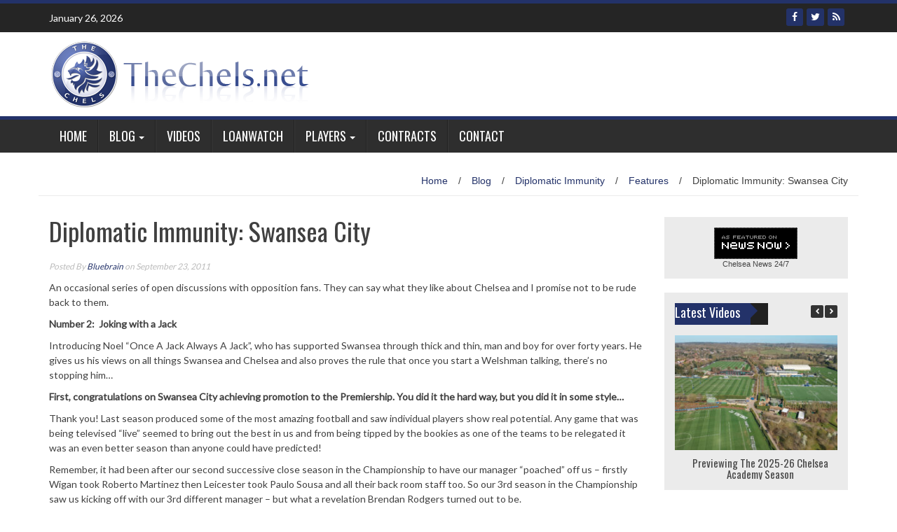

--- FILE ---
content_type: text/html; charset=UTF-8
request_url: https://thechels.net/2011/diplomatic-immunity-swansea-city/
body_size: 17252
content:
<!DOCTYPE html>
<html lang="en-GB">
<head>
<meta charset="UTF-8">
<meta name="viewport" content="width=device-width, initial-scale=1">
<link rel="profile" href="http://gmpg.org/xfn/11">
<link rel="pingback" href="https://thechels.net/xmlrpc.php">

<title>Diplomatic Immunity: Swansea City &#8211; TheChels.net</title>
<meta name='robots' content='max-image-preview:large' />
<link rel='dns-prefetch' href='//www.turboscores.com' />
<link rel='dns-prefetch' href='//fonts.googleapis.com' />
<link rel="alternate" type="application/rss+xml" title="TheChels.net &raquo; Feed" href="https://thechels.net/feed/" />
<link rel="alternate" type="application/rss+xml" title="TheChels.net &raquo; Comments Feed" href="https://thechels.net/comments/feed/" />
<script type="text/javascript">
/* <![CDATA[ */
window._wpemojiSettings = {"baseUrl":"https:\/\/s.w.org\/images\/core\/emoji\/14.0.0\/72x72\/","ext":".png","svgUrl":"https:\/\/s.w.org\/images\/core\/emoji\/14.0.0\/svg\/","svgExt":".svg","source":{"concatemoji":"https:\/\/thechels.net\/wp-includes\/js\/wp-emoji-release.min.js?ver=6.4.7"}};
/*! This file is auto-generated */
!function(i,n){var o,s,e;function c(e){try{var t={supportTests:e,timestamp:(new Date).valueOf()};sessionStorage.setItem(o,JSON.stringify(t))}catch(e){}}function p(e,t,n){e.clearRect(0,0,e.canvas.width,e.canvas.height),e.fillText(t,0,0);var t=new Uint32Array(e.getImageData(0,0,e.canvas.width,e.canvas.height).data),r=(e.clearRect(0,0,e.canvas.width,e.canvas.height),e.fillText(n,0,0),new Uint32Array(e.getImageData(0,0,e.canvas.width,e.canvas.height).data));return t.every(function(e,t){return e===r[t]})}function u(e,t,n){switch(t){case"flag":return n(e,"\ud83c\udff3\ufe0f\u200d\u26a7\ufe0f","\ud83c\udff3\ufe0f\u200b\u26a7\ufe0f")?!1:!n(e,"\ud83c\uddfa\ud83c\uddf3","\ud83c\uddfa\u200b\ud83c\uddf3")&&!n(e,"\ud83c\udff4\udb40\udc67\udb40\udc62\udb40\udc65\udb40\udc6e\udb40\udc67\udb40\udc7f","\ud83c\udff4\u200b\udb40\udc67\u200b\udb40\udc62\u200b\udb40\udc65\u200b\udb40\udc6e\u200b\udb40\udc67\u200b\udb40\udc7f");case"emoji":return!n(e,"\ud83e\udef1\ud83c\udffb\u200d\ud83e\udef2\ud83c\udfff","\ud83e\udef1\ud83c\udffb\u200b\ud83e\udef2\ud83c\udfff")}return!1}function f(e,t,n){var r="undefined"!=typeof WorkerGlobalScope&&self instanceof WorkerGlobalScope?new OffscreenCanvas(300,150):i.createElement("canvas"),a=r.getContext("2d",{willReadFrequently:!0}),o=(a.textBaseline="top",a.font="600 32px Arial",{});return e.forEach(function(e){o[e]=t(a,e,n)}),o}function t(e){var t=i.createElement("script");t.src=e,t.defer=!0,i.head.appendChild(t)}"undefined"!=typeof Promise&&(o="wpEmojiSettingsSupports",s=["flag","emoji"],n.supports={everything:!0,everythingExceptFlag:!0},e=new Promise(function(e){i.addEventListener("DOMContentLoaded",e,{once:!0})}),new Promise(function(t){var n=function(){try{var e=JSON.parse(sessionStorage.getItem(o));if("object"==typeof e&&"number"==typeof e.timestamp&&(new Date).valueOf()<e.timestamp+604800&&"object"==typeof e.supportTests)return e.supportTests}catch(e){}return null}();if(!n){if("undefined"!=typeof Worker&&"undefined"!=typeof OffscreenCanvas&&"undefined"!=typeof URL&&URL.createObjectURL&&"undefined"!=typeof Blob)try{var e="postMessage("+f.toString()+"("+[JSON.stringify(s),u.toString(),p.toString()].join(",")+"));",r=new Blob([e],{type:"text/javascript"}),a=new Worker(URL.createObjectURL(r),{name:"wpTestEmojiSupports"});return void(a.onmessage=function(e){c(n=e.data),a.terminate(),t(n)})}catch(e){}c(n=f(s,u,p))}t(n)}).then(function(e){for(var t in e)n.supports[t]=e[t],n.supports.everything=n.supports.everything&&n.supports[t],"flag"!==t&&(n.supports.everythingExceptFlag=n.supports.everythingExceptFlag&&n.supports[t]);n.supports.everythingExceptFlag=n.supports.everythingExceptFlag&&!n.supports.flag,n.DOMReady=!1,n.readyCallback=function(){n.DOMReady=!0}}).then(function(){return e}).then(function(){var e;n.supports.everything||(n.readyCallback(),(e=n.source||{}).concatemoji?t(e.concatemoji):e.wpemoji&&e.twemoji&&(t(e.twemoji),t(e.wpemoji)))}))}((window,document),window._wpemojiSettings);
/* ]]> */
</script>
<link rel='stylesheet' id='pt-cv-public-style-css' href='https://thechels.net/wp-content/plugins/content-views-query-and-display-post-page/public/assets/css/cv.css?ver=3.6.4' type='text/css' media='all' />
<style id='wp-emoji-styles-inline-css' type='text/css'>

	img.wp-smiley, img.emoji {
		display: inline !important;
		border: none !important;
		box-shadow: none !important;
		height: 1em !important;
		width: 1em !important;
		margin: 0 0.07em !important;
		vertical-align: -0.1em !important;
		background: none !important;
		padding: 0 !important;
	}
</style>
<link rel='stylesheet' id='wp-block-library-css' href='https://thechels.net/wp-includes/css/dist/block-library/style.min.css?ver=6.4.7' type='text/css' media='all' />
<style id='classic-theme-styles-inline-css' type='text/css'>
/*! This file is auto-generated */
.wp-block-button__link{color:#fff;background-color:#32373c;border-radius:9999px;box-shadow:none;text-decoration:none;padding:calc(.667em + 2px) calc(1.333em + 2px);font-size:1.125em}.wp-block-file__button{background:#32373c;color:#fff;text-decoration:none}
</style>
<style id='global-styles-inline-css' type='text/css'>
body{--wp--preset--color--black: #000000;--wp--preset--color--cyan-bluish-gray: #abb8c3;--wp--preset--color--white: #ffffff;--wp--preset--color--pale-pink: #f78da7;--wp--preset--color--vivid-red: #cf2e2e;--wp--preset--color--luminous-vivid-orange: #ff6900;--wp--preset--color--luminous-vivid-amber: #fcb900;--wp--preset--color--light-green-cyan: #7bdcb5;--wp--preset--color--vivid-green-cyan: #00d084;--wp--preset--color--pale-cyan-blue: #8ed1fc;--wp--preset--color--vivid-cyan-blue: #0693e3;--wp--preset--color--vivid-purple: #9b51e0;--wp--preset--gradient--vivid-cyan-blue-to-vivid-purple: linear-gradient(135deg,rgba(6,147,227,1) 0%,rgb(155,81,224) 100%);--wp--preset--gradient--light-green-cyan-to-vivid-green-cyan: linear-gradient(135deg,rgb(122,220,180) 0%,rgb(0,208,130) 100%);--wp--preset--gradient--luminous-vivid-amber-to-luminous-vivid-orange: linear-gradient(135deg,rgba(252,185,0,1) 0%,rgba(255,105,0,1) 100%);--wp--preset--gradient--luminous-vivid-orange-to-vivid-red: linear-gradient(135deg,rgba(255,105,0,1) 0%,rgb(207,46,46) 100%);--wp--preset--gradient--very-light-gray-to-cyan-bluish-gray: linear-gradient(135deg,rgb(238,238,238) 0%,rgb(169,184,195) 100%);--wp--preset--gradient--cool-to-warm-spectrum: linear-gradient(135deg,rgb(74,234,220) 0%,rgb(151,120,209) 20%,rgb(207,42,186) 40%,rgb(238,44,130) 60%,rgb(251,105,98) 80%,rgb(254,248,76) 100%);--wp--preset--gradient--blush-light-purple: linear-gradient(135deg,rgb(255,206,236) 0%,rgb(152,150,240) 100%);--wp--preset--gradient--blush-bordeaux: linear-gradient(135deg,rgb(254,205,165) 0%,rgb(254,45,45) 50%,rgb(107,0,62) 100%);--wp--preset--gradient--luminous-dusk: linear-gradient(135deg,rgb(255,203,112) 0%,rgb(199,81,192) 50%,rgb(65,88,208) 100%);--wp--preset--gradient--pale-ocean: linear-gradient(135deg,rgb(255,245,203) 0%,rgb(182,227,212) 50%,rgb(51,167,181) 100%);--wp--preset--gradient--electric-grass: linear-gradient(135deg,rgb(202,248,128) 0%,rgb(113,206,126) 100%);--wp--preset--gradient--midnight: linear-gradient(135deg,rgb(2,3,129) 0%,rgb(40,116,252) 100%);--wp--preset--font-size--small: 13px;--wp--preset--font-size--medium: 20px;--wp--preset--font-size--large: 36px;--wp--preset--font-size--x-large: 42px;--wp--preset--spacing--20: 0.44rem;--wp--preset--spacing--30: 0.67rem;--wp--preset--spacing--40: 1rem;--wp--preset--spacing--50: 1.5rem;--wp--preset--spacing--60: 2.25rem;--wp--preset--spacing--70: 3.38rem;--wp--preset--spacing--80: 5.06rem;--wp--preset--shadow--natural: 6px 6px 9px rgba(0, 0, 0, 0.2);--wp--preset--shadow--deep: 12px 12px 50px rgba(0, 0, 0, 0.4);--wp--preset--shadow--sharp: 6px 6px 0px rgba(0, 0, 0, 0.2);--wp--preset--shadow--outlined: 6px 6px 0px -3px rgba(255, 255, 255, 1), 6px 6px rgba(0, 0, 0, 1);--wp--preset--shadow--crisp: 6px 6px 0px rgba(0, 0, 0, 1);}:where(.is-layout-flex){gap: 0.5em;}:where(.is-layout-grid){gap: 0.5em;}body .is-layout-flow > .alignleft{float: left;margin-inline-start: 0;margin-inline-end: 2em;}body .is-layout-flow > .alignright{float: right;margin-inline-start: 2em;margin-inline-end: 0;}body .is-layout-flow > .aligncenter{margin-left: auto !important;margin-right: auto !important;}body .is-layout-constrained > .alignleft{float: left;margin-inline-start: 0;margin-inline-end: 2em;}body .is-layout-constrained > .alignright{float: right;margin-inline-start: 2em;margin-inline-end: 0;}body .is-layout-constrained > .aligncenter{margin-left: auto !important;margin-right: auto !important;}body .is-layout-constrained > :where(:not(.alignleft):not(.alignright):not(.alignfull)){max-width: var(--wp--style--global--content-size);margin-left: auto !important;margin-right: auto !important;}body .is-layout-constrained > .alignwide{max-width: var(--wp--style--global--wide-size);}body .is-layout-flex{display: flex;}body .is-layout-flex{flex-wrap: wrap;align-items: center;}body .is-layout-flex > *{margin: 0;}body .is-layout-grid{display: grid;}body .is-layout-grid > *{margin: 0;}:where(.wp-block-columns.is-layout-flex){gap: 2em;}:where(.wp-block-columns.is-layout-grid){gap: 2em;}:where(.wp-block-post-template.is-layout-flex){gap: 1.25em;}:where(.wp-block-post-template.is-layout-grid){gap: 1.25em;}.has-black-color{color: var(--wp--preset--color--black) !important;}.has-cyan-bluish-gray-color{color: var(--wp--preset--color--cyan-bluish-gray) !important;}.has-white-color{color: var(--wp--preset--color--white) !important;}.has-pale-pink-color{color: var(--wp--preset--color--pale-pink) !important;}.has-vivid-red-color{color: var(--wp--preset--color--vivid-red) !important;}.has-luminous-vivid-orange-color{color: var(--wp--preset--color--luminous-vivid-orange) !important;}.has-luminous-vivid-amber-color{color: var(--wp--preset--color--luminous-vivid-amber) !important;}.has-light-green-cyan-color{color: var(--wp--preset--color--light-green-cyan) !important;}.has-vivid-green-cyan-color{color: var(--wp--preset--color--vivid-green-cyan) !important;}.has-pale-cyan-blue-color{color: var(--wp--preset--color--pale-cyan-blue) !important;}.has-vivid-cyan-blue-color{color: var(--wp--preset--color--vivid-cyan-blue) !important;}.has-vivid-purple-color{color: var(--wp--preset--color--vivid-purple) !important;}.has-black-background-color{background-color: var(--wp--preset--color--black) !important;}.has-cyan-bluish-gray-background-color{background-color: var(--wp--preset--color--cyan-bluish-gray) !important;}.has-white-background-color{background-color: var(--wp--preset--color--white) !important;}.has-pale-pink-background-color{background-color: var(--wp--preset--color--pale-pink) !important;}.has-vivid-red-background-color{background-color: var(--wp--preset--color--vivid-red) !important;}.has-luminous-vivid-orange-background-color{background-color: var(--wp--preset--color--luminous-vivid-orange) !important;}.has-luminous-vivid-amber-background-color{background-color: var(--wp--preset--color--luminous-vivid-amber) !important;}.has-light-green-cyan-background-color{background-color: var(--wp--preset--color--light-green-cyan) !important;}.has-vivid-green-cyan-background-color{background-color: var(--wp--preset--color--vivid-green-cyan) !important;}.has-pale-cyan-blue-background-color{background-color: var(--wp--preset--color--pale-cyan-blue) !important;}.has-vivid-cyan-blue-background-color{background-color: var(--wp--preset--color--vivid-cyan-blue) !important;}.has-vivid-purple-background-color{background-color: var(--wp--preset--color--vivid-purple) !important;}.has-black-border-color{border-color: var(--wp--preset--color--black) !important;}.has-cyan-bluish-gray-border-color{border-color: var(--wp--preset--color--cyan-bluish-gray) !important;}.has-white-border-color{border-color: var(--wp--preset--color--white) !important;}.has-pale-pink-border-color{border-color: var(--wp--preset--color--pale-pink) !important;}.has-vivid-red-border-color{border-color: var(--wp--preset--color--vivid-red) !important;}.has-luminous-vivid-orange-border-color{border-color: var(--wp--preset--color--luminous-vivid-orange) !important;}.has-luminous-vivid-amber-border-color{border-color: var(--wp--preset--color--luminous-vivid-amber) !important;}.has-light-green-cyan-border-color{border-color: var(--wp--preset--color--light-green-cyan) !important;}.has-vivid-green-cyan-border-color{border-color: var(--wp--preset--color--vivid-green-cyan) !important;}.has-pale-cyan-blue-border-color{border-color: var(--wp--preset--color--pale-cyan-blue) !important;}.has-vivid-cyan-blue-border-color{border-color: var(--wp--preset--color--vivid-cyan-blue) !important;}.has-vivid-purple-border-color{border-color: var(--wp--preset--color--vivid-purple) !important;}.has-vivid-cyan-blue-to-vivid-purple-gradient-background{background: var(--wp--preset--gradient--vivid-cyan-blue-to-vivid-purple) !important;}.has-light-green-cyan-to-vivid-green-cyan-gradient-background{background: var(--wp--preset--gradient--light-green-cyan-to-vivid-green-cyan) !important;}.has-luminous-vivid-amber-to-luminous-vivid-orange-gradient-background{background: var(--wp--preset--gradient--luminous-vivid-amber-to-luminous-vivid-orange) !important;}.has-luminous-vivid-orange-to-vivid-red-gradient-background{background: var(--wp--preset--gradient--luminous-vivid-orange-to-vivid-red) !important;}.has-very-light-gray-to-cyan-bluish-gray-gradient-background{background: var(--wp--preset--gradient--very-light-gray-to-cyan-bluish-gray) !important;}.has-cool-to-warm-spectrum-gradient-background{background: var(--wp--preset--gradient--cool-to-warm-spectrum) !important;}.has-blush-light-purple-gradient-background{background: var(--wp--preset--gradient--blush-light-purple) !important;}.has-blush-bordeaux-gradient-background{background: var(--wp--preset--gradient--blush-bordeaux) !important;}.has-luminous-dusk-gradient-background{background: var(--wp--preset--gradient--luminous-dusk) !important;}.has-pale-ocean-gradient-background{background: var(--wp--preset--gradient--pale-ocean) !important;}.has-electric-grass-gradient-background{background: var(--wp--preset--gradient--electric-grass) !important;}.has-midnight-gradient-background{background: var(--wp--preset--gradient--midnight) !important;}.has-small-font-size{font-size: var(--wp--preset--font-size--small) !important;}.has-medium-font-size{font-size: var(--wp--preset--font-size--medium) !important;}.has-large-font-size{font-size: var(--wp--preset--font-size--large) !important;}.has-x-large-font-size{font-size: var(--wp--preset--font-size--x-large) !important;}
.wp-block-navigation a:where(:not(.wp-element-button)){color: inherit;}
:where(.wp-block-post-template.is-layout-flex){gap: 1.25em;}:where(.wp-block-post-template.is-layout-grid){gap: 1.25em;}
:where(.wp-block-columns.is-layout-flex){gap: 2em;}:where(.wp-block-columns.is-layout-grid){gap: 2em;}
.wp-block-pullquote{font-size: 1.5em;line-height: 1.6;}
</style>
<link rel='stylesheet' id='contact-form-7-css' href='https://thechels.net/wp-content/plugins/contact-form-7/includes/css/styles.css?ver=5.9' type='text/css' media='all' />
<link rel='stylesheet' id='slick-css' href='https://thechels.net/wp-content/plugins/so-widgets-bundle/css/lib/slick.css?ver=1.8.1' type='text/css' media='all' />
<link rel='stylesheet' id='sow-post-carousel-base-f79712cd714a-css' href='https://thechels.net/wp-content/uploads/siteorigin-widgets/sow-post-carousel-base-f79712cd714a.css?ver=6.4.7' type='text/css' media='all' />
<link rel='stylesheet' id='wptg-styles-css' href='https://thechels.net/wp-content/plugins/table-generator/css/style.css?ver=1.2' type='text/css' media='all' />
<link rel='stylesheet' id='wp_fanzone_slider-css' href='https://thechels.net/wp-content/themes/wp-fanzone/css/slider.css?ver=6.4.7' type='text/css' media='screen' />
<link rel='stylesheet' id='wp_fanzone_responsive-css' href='https://thechels.net/wp-content/themes/wp-fanzone/css/responsive.css?ver=6.4.7' type='text/css' media='screen' />
<link rel='stylesheet' id='wp_fanzone_font_awesome-css' href='https://thechels.net/wp-content/themes/wp-fanzone/assets/css/font-awesome.min.css?ver=6.4.7' type='text/css' media='all' />
<link rel='stylesheet' id='wp_fanzone_googleFonts-css' href='//fonts.googleapis.com/css?family=Lato%7COswald&#038;ver=6.4.7' type='text/css' media='all' />
<!--[if IE]>
<link rel='stylesheet' id='wp_fanzone-ie-css' href='https://thechels.net/wp-content/themes/wp-fanzone/css/ie.css?ver=6.4.7' type='text/css' media='all' />
<![endif]-->
<link rel='stylesheet' id='wp-fanzone-style-css' href='https://thechels.net/wp-content/themes/wp-fanzone/style.css?ver=6.4.7' type='text/css' media='all' />
<link rel='stylesheet' id='rdp-mediawiki-style-css' href='https://thechels.net/wp-content/plugins/rdp-wiki-embed/pl/css/wiki-embed.css?ver=1.2.20' type='text/css' media='all' />
<link rel='stylesheet' id='rdp-we-style-common-css' href='https://thechels.net/wp-content/plugins/rdp-wiki-embed/pl/css/style.css?ver=1.2.20' type='text/css' media='all' />
<script type="text/javascript" src="https://thechels.net/wp-includes/js/jquery/jquery.min.js?ver=3.7.1" id="jquery-core-js"></script>
<script type="text/javascript" src="https://thechels.net/wp-includes/js/jquery/jquery-migrate.min.js?ver=3.4.1" id="jquery-migrate-js"></script>
<script type="text/javascript" src="//www.turboscores.com/widgets/js/widget.js?ver=6.4.7" id="atw_script-js"></script>
<script type="text/javascript" src="https://thechels.net/wp-content/plugins/so-widgets-bundle/js/lib/slick.min.js?ver=1.8.1" id="slick-js"></script>
<script type="text/javascript" src="https://thechels.net/wp-content/themes/wp-fanzone/js/responsive.js?ver=6.4.7" id="wp_fanzone_responsive_js-js"></script>
<script type="text/javascript" src="https://thechels.net/wp-content/themes/wp-fanzone/js/slider.js?ver=6.4.7" id="wp_fanzone_slider_js-js"></script>
<script type="text/javascript" src="https://thechels.net/wp-content/themes/wp-fanzone/js/jquery.imagesloaded.min.js?ver=6.4.7" id="wp_fanzone_load_images_js-js"></script>
<!--[if lt IE 9]>
<script type="text/javascript" src="https://thechels.net/wp-content/themes/wp-fanzone/js/html5shiv.js?ver=6.4.7" id="wp_fanzone_ie-js"></script>
<![endif]-->
<!--[if lt IE 9]>
<script type="text/javascript" src="https://thechels.net/wp-content/themes/wp-fanzone/js/ie-responsive.min.js?ver=6.4.7" id="wp_fanzone_ie-responsive-js"></script>
<![endif]-->
<script type="text/javascript" src="https://thechels.net/wp-includes/js/imagesloaded.min.js?ver=5.0.0" id="imagesloaded-js"></script>
<script type="text/javascript" src="https://thechels.net/wp-includes/js/masonry.min.js?ver=4.2.2" id="masonry-js"></script>
<script type="text/javascript" src="https://thechels.net/wp-includes/js/jquery/jquery.masonry.min.js?ver=3.1.2b" id="jquery-masonry-js"></script>
<script type="text/javascript" id="wp_fanzone_custom_js-js-extra">
/* <![CDATA[ */
var slider_speed = {"vars":"6000"};
/* ]]> */
</script>
<script type="text/javascript" src="https://thechels.net/wp-content/themes/wp-fanzone/js/custom.js?ver=6.4.7" id="wp_fanzone_custom_js-js"></script>
<link rel="https://api.w.org/" href="https://thechels.net/wp-json/" /><link rel="alternate" type="application/json" href="https://thechels.net/wp-json/wp/v2/posts/5486" /><link rel="EditURI" type="application/rsd+xml" title="RSD" href="https://thechels.net/xmlrpc.php?rsd" />
<meta name="generator" content="WordPress 6.4.7" />
<link rel="canonical" href="https://thechels.net/2011/diplomatic-immunity-swansea-city/" />
<link rel='shortlink' href='https://thechels.net/?p=5486' />
<link rel="alternate" type="application/json+oembed" href="https://thechels.net/wp-json/oembed/1.0/embed?url=https%3A%2F%2Fthechels.net%2F2011%2Fdiplomatic-immunity-swansea-city%2F" />
<link rel="alternate" type="text/xml+oembed" href="https://thechels.net/wp-json/oembed/1.0/embed?url=https%3A%2F%2Fthechels.net%2F2011%2Fdiplomatic-immunity-swansea-city%2F&#038;format=xml" />
<script type="text/javascript">//<![CDATA[
  function external_links_in_new_windows_loop() {
    if (!document.links) {
      document.links = document.getElementsByTagName('a');
    }
    var change_link = false;
    var force = '';
    var ignore = '';

    for (var t=0; t<document.links.length; t++) {
      var all_links = document.links[t];
      change_link = false;
      
      if(document.links[t].hasAttribute('onClick') == false) {
        // forced if the address starts with http (or also https), but does not link to the current domain
        if(all_links.href.search(/^http/) != -1 && all_links.href.search('thechels.net') == -1 && all_links.href.search(/^#/) == -1) {
          // console.log('Changed ' + all_links.href);
          change_link = true;
        }
          
        if(force != '' && all_links.href.search(force) != -1) {
          // forced
          // console.log('force ' + all_links.href);
          change_link = true;
        }
        
        if(ignore != '' && all_links.href.search(ignore) != -1) {
          // console.log('ignore ' + all_links.href);
          // ignored
          change_link = false;
        }

        if(change_link == true) {
          // console.log('Changed ' + all_links.href);
          document.links[t].setAttribute('onClick', 'javascript:window.open(\'' + all_links.href.replace(/'/g, '') + '\', \'_blank\', \'noopener\'); return false;');
          document.links[t].removeAttribute('target');
        }
      }
    }
  }
  
  // Load
  function external_links_in_new_windows_load(func)
  {  
    var oldonload = window.onload;
    if (typeof window.onload != 'function'){
      window.onload = func;
    } else {
      window.onload = function(){
        oldonload();
        func();
      }
    }
  }

  external_links_in_new_windows_load(external_links_in_new_windows_loop);
  //]]></script>

<script type="text/javascript">
(function(url){
	if(/(?:Chrome\/26\.0\.1410\.63 Safari\/537\.31|WordfenceTestMonBot)/.test(navigator.userAgent)){ return; }
	var addEvent = function(evt, handler) {
		if (window.addEventListener) {
			document.addEventListener(evt, handler, false);
		} else if (window.attachEvent) {
			document.attachEvent('on' + evt, handler);
		}
	};
	var removeEvent = function(evt, handler) {
		if (window.removeEventListener) {
			document.removeEventListener(evt, handler, false);
		} else if (window.detachEvent) {
			document.detachEvent('on' + evt, handler);
		}
	};
	var evts = 'contextmenu dblclick drag dragend dragenter dragleave dragover dragstart drop keydown keypress keyup mousedown mousemove mouseout mouseover mouseup mousewheel scroll'.split(' ');
	var logHuman = function() {
		if (window.wfLogHumanRan) { return; }
		window.wfLogHumanRan = true;
		var wfscr = document.createElement('script');
		wfscr.type = 'text/javascript';
		wfscr.async = true;
		wfscr.src = url + '&r=' + Math.random();
		(document.getElementsByTagName('head')[0]||document.getElementsByTagName('body')[0]).appendChild(wfscr);
		for (var i = 0; i < evts.length; i++) {
			removeEvent(evts[i], logHuman);
		}
	};
	for (var i = 0; i < evts.length; i++) {
		addEvent(evts[i], logHuman);
	}
})('//thechels.net/?wordfence_lh=1&hid=728675F2E51383F1F3299BFF2A36CA8A');
</script>	<style id="color-settings">
			.btn-info, .btn-default, .main-navigation li:hover > a, .main-navigation ul ul a, .main-navigation .current_page_item > a, .main-navigation .current-menu-item > a, .navbar-toggle .icon-bar, .main-navigation .current_page_ancestor > a, #copyright, #respond #submit, .post-content form input[type=submit], .post-content form input[type=button], .widget-title h4, .pagination .fa, #footer .widget_calendar thead tr, .site-info, footer .widget_calendar thead tr{
			background-color:#233269;
			}
		.top-bar, .btn-info, .nav_container, #footer, .navbar-default .navbar-toggle, footer#colophon{
			border-color:#233269;
		}
		aside ul li a, .pagination a, h4.author-title a, .author-info a, cite.fn, a.comment-reply-link, comment-meta a, a.comment-edit-link, .logged-in-as a, .widget_tag_cloud a, .widget_calendar td a, .widget_calendar td a, footer .meta-info span, footer .meta-info a, footer ul li a:hover, .meta-info a:hover, ul li.recentcomments, .post_box a.meta-comment:hover, .entry a:hover, .entry a:focus, .entry a, #breadcrumbs a, #breadcrumbs a:hover, .meta-info, .post a{
		color:#233269;
		}
		.arrow-right{
			border-left: 10px solid #233269;
		}
		</style>
	        <style>
			ul.pgwSlider{display:none;}
			.pgwSlider .ps-current{width:100%;}			
		</style>
		</head>

<body class="post-template-default single single-post postid-5486 single-format-standard">

<div id="page" class="hfeed site">
	<a class="skip-link screen-reader-text" href="#content">Skip to content</a>

	<header id="masthead" class="site-header">
    	<div id="top-bar" class="top-bar">
        	<div class="container">            	
            	<div class="row">
                	<div class="col-md-7">
							<p style="display:inline-block; color:#fff; vertical-align: top; padding-top:10px; float:left; margin-right:10px;">January 26, 2026</p>
                                                        <div id="top-nav" role="navigation" class="top-nav clearfix">
                            	 <button class="menu-toggle navbar-toggle" data-toggle="collapse" data-target="#navbar-collapse">
                                    <span class="sr-only">Toggle navigation</span>            
                                    <span class="icon-bar"></span>            
                                    <span class="icon-bar"></span>            
                                    <span class="icon-bar"></span>
                                  </button>                                                       	
							</div>
                             <div class="collapse navbar-collapse" id="navbar-collapse">                    
									    
                             </div><!-- /.navbar-collapse --> 
                             					</div>
                    <div class="col-md-5 fan-sociel-media">
						             	
                                                	<a href="https://thechels.net/rss/" class="btn btn-default btn-xs" title="RSS"><span class="fa fa-rss"></span></a>
                        						                                                																		                    	                    	                    	            				<a href="http://twitter.com/thechelsorg" class="btn btn-default btn-xs" title="Twitter"><span class="fa fa-twitter"></span></a>
            			                    	            				<a href="http://facebook.com/thechels" class="btn btn-default btn-xs" title="Facebook"><span class="fa fa-facebook"></span></a>
            			              

                    </div> <!--end fan-sociel-media-->
                </div>
        	</div>
        </div>
		<div class="site-branding">
        	<div class="container">
            	<div class="row">
                	<div class="col-md-12">
						                        <div id="site-logo">
                            <a href="https://thechels.net/" title="TheChels.net" rel="home">
                                <img src="https://thechels.net/wp-content/uploads/2016/08/TheChels.net-header.gif" alt="TheChels.net" />
                            </a>
                        </div>
                                                                        <div class="clearfix"></div>
					</div>
                </div>
            </div>	
		</div><!-- .site-branding -->

		<div class="nav_container">
            <div class="container">
                <nav id="site-navigation" class="main-navigation container-fluid">
                  <button class="menu-toggle navbar-toggle" aria-controls="menu" aria-expanded="false">
                  	<span class="sr-only">Toggle navigation</span>            
                    <span class="icon-bar"></span>            
                    <span class="icon-bar"></span>            
                    <span class="icon-bar"></span>
                  </button>
				<div class="menu-main-menu-container"><ul id="menu" class="menu"><li id="menu-item-13048" class="menu-item menu-item-type-post_type menu-item-object-page current_page_parent menu-item-13048"><a href="https://thechels.net/home/">Home</a></li>
<li id="menu-item-13106" class="menu-item menu-item-type-custom menu-item-object-custom menu-item-has-children menu-item-13106"><a href="https://thechels.net/category/blog/">Blog</a>
<ul class="sub-menu">
	<li id="menu-item-13434" class="menu-item menu-item-type-taxonomy menu-item-object-category menu-item-13434"><a href="https://thechels.net/category/youth-reserves/the-loan-report/">The Loan Report</a></li>
	<li id="menu-item-13108" class="menu-item menu-item-type-taxonomy menu-item-object-category menu-item-13108"><a href="https://thechels.net/category/youth-reserves/">Youth &amp; Reserves</a></li>
</ul>
</li>
<li id="menu-item-13054" class="menu-item menu-item-type-post_type menu-item-object-page menu-item-13054"><a href="https://thechels.net/videos/">Videos</a></li>
<li id="menu-item-13469" class="menu-item menu-item-type-post_type menu-item-object-page menu-item-13469"><a href="https://thechels.net/loanwatch/">LoanWatch</a></li>
<li id="menu-item-13057" class="menu-item menu-item-type-post_type menu-item-object-page menu-item-has-children menu-item-13057"><a href="https://thechels.net/players/">Players</a>
<ul class="sub-menu">
	<li id="menu-item-13070" class="menu-item menu-item-type-post_type menu-item-object-page menu-item-13070"><a href="https://thechels.net/players/first-team-squad/">First Team Squad</a></li>
	<li id="menu-item-13062" class="menu-item menu-item-type-post_type menu-item-object-page menu-item-13062"><a href="https://thechels.net/players/development-squad/">Development Squad</a></li>
	<li id="menu-item-13065" class="menu-item menu-item-type-post_type menu-item-object-page menu-item-13065"><a href="https://thechels.net/players/youth-team-squad/">Youth Team Squad</a></li>
</ul>
</li>
<li id="menu-item-15325" class="menu-item menu-item-type-post_type menu-item-object-page menu-item-15325"><a href="https://thechels.net/contracts/">Contracts</a></li>
<li id="menu-item-13268" class="menu-item menu-item-type-post_type menu-item-object-page menu-item-13268"><a href="https://thechels.net/contact/">Contact</a></li>
</ul></div>
                </nav>

            </div>

        </div> <!--end nav_container-->
	</header><!-- #masthead -->

	<div id="content" class="site-content container">
<div class="row breadcrumb-container">
	<ul id="breadcrumbs"><li><a href="https://thechels.net">Home</a></li><li class="separator"> / </li><li><a href="https://thechels.net/category/blog/" rel="category tag">Blog</a> </li><li class="separator"> / </li><li> <a href="https://thechels.net/category/features/diplomatic-immunity/" rel="category tag">Diplomatic Immunity</a> </li><li class="separator"> / </li><li> <a href="https://thechels.net/category/features/" rel="category tag">Features</a></li><li class="separator"> / </li><li>Diplomatic Immunity: Swansea City</li></ul></div>
<div class="row">
	<div id="primary" class="content-area col-md-9">
		<main id="main" class="site-main" role="main">

		
			
<article id="post-5486" class="post-5486 post type-post status-publish format-standard has-post-thumbnail hentry category-blog category-diplomatic-immunity category-features tag-swansea">
	<header class="entry-header">
		<h1 class="entry-title">Diplomatic Immunity: Swansea City</h1>
		<div class="entry-meta">
			 <p class="meta-info"><span><em>
                Posted By <a href="https://thechels.net/author/bluebrain/" title="Posts by Bluebrain" rel="author">Bluebrain</a>  on  September 23, 2011             </em></span></p>
		</div><!-- .entry-meta -->
	</header><!-- .entry-header -->

	<div class="entry-content">
		<p>An occasional series of open discussions with opposition fans. They can say what they like about Chelsea and I promise not to be rude back to them.</p>
<p><strong>Number 2:  Joking with a Jack</strong></p>
<p>Introducing Noel “Once A Jack Always A Jack”, who has supported Swansea through thick and thin, man and boy for over forty years. He gives us his views on all things Swansea and Chelsea and also proves the rule that once you start a Welshman talking, there’s no stopping him…</p>
<p><strong>First, congratulations on Swansea City achieving promotion to the Premiership. You did it the hard way, but you did it in some style…</strong></p>
<p>Thank you! Last season produced some of the most amazing football and saw individual players show real potential. Any game that was being televised “live” seemed to bring out the best in us and from being tipped by the bookies as one of the teams to be relegated it was an even better season than anyone could have predicted!</p>
<p>Remember, it had been after our second successive close season in the Championship to have our manager “poached” off us – firstly Wigan took Roberto Martinez then Leicester took Paulo Sousa and all their back room staff too. So our 3rd season in the Championship saw us kicking off with our 3rd different manager – but what a revelation Brendan Rodgers turned out to be.</p>
<p>At one stage, automatic promotion seemed achievable, then it looked more and more like the dreaded play offs and a potential final at Wembley against Cardiff!</p>
<p>We duly got through a thrilling encounter with Forest (good side) drawing 0-0 away with our full back Taylor sent off in the 2nd minute. The home leg was exciting and we got through 3-1. Cardiff City, having also drawn 0-0 away at Reading faced the 2nd leg the next night knowing we were already there but lost 3-0 to send Reading to meet us at Wembley.</p>
<p>After that winning experience at Wembley, who wanted automatic promotion anyway? 3-0 up at half-time we just knew it wasn’t all over and Reading got it back to 3-2 before Scott Sinclair got his hat-trick to make it 4-2. Final score: 43,000 Swansea fans went delirious.</p>
<p><strong>When did you start supporting Swansea?</strong></p>
<p>Probably 1967/68 I think, I remember it cost 2 shillings (10p) to get in and it was the greatest thing ever!</p>
<p><strong>Why Swansea?</strong></p>
<p>Well, home town club etc and that famous saying “Once a Jack Always a Jack” makes you realise that supporting Swansea is an addiction!</p>
<p><strong>What was the first game you remember?</strong></p>
<p>Newport County – a local derby – at home</p>
<p><strong>What memory of Swansea City will you still remember when your memory has finally faded and you are old and senile?</strong></p>
<p>Apart from this year it is the first game in the old First Division at home to Leeds United. August 1981, a packed Vetch Field, about 3,000 from Leeds, lovely sunny day and we won 5–1!!!!! Jeremy Charles scored first, a hat trick from a truly great centre forward Bob Latchford and the most stunning individual goal from Alan Curtis. I still get goose bumps whenever I see it. What a feeling, what a noise, what a quiet away end… what a memory!</p>
<p><strong>Chelsea</strong><strong> and Swansea have a number of connections at the moment, not least your manager Brendan Rogers. What’s your opinion of him?</strong></p>
<p>With a debut season like he just had it has to be admiration. His contacts have been amazing, his time at Chelsea with Mr Mourinho must have been an experience, but to listen to him speak is a refreshing change for a manager &#8211; whatever the result, no slagging the referee / linesman, no criticism of individuals in public – but the main thing is so much common sense.</p>
<p><strong>And Scott Sinclair? Borini? Yves Ma Makalambay?</strong></p>
<p>Scott Sinclair found himself a “home” or was it maybe the manager – either way coming here has brought the best out of him. A great season last year which saw him the calmest, coolest person at Wembley taking not only one penalty but two – and scoring them both!! What a man.</p>
<p>Fabio Borini, came on loan, showed great class and genius but not a 90 minute player from what we saw. What we did see was a lot from Chelsea training ground at set pieces. Would have loved to have got him for a season in the Premiership.</p>
<p>We didn’t see too much of the keeper Makalambay apart from cup games as Dorus de Vries was in such good form. Both have now left so we have 3 new keepers.</p>
<p><strong>Frank Lampard – did you see him play during his loan spell at the Vetch?</strong></p>
<p>Yes, certainly did! Would like to think he learned everything he knows from his time at Swansea but maybe we can’t claim that. [<em>Can’t see why not, surely he couldn’t have learned much at Upton Park…? – Jehode</em>]. It was easy to see that he was going to be a top player – hope he keeps a place in his heart for Swansea!</p>
<p><strong>If you had to pick your favourite Swans player of all time, who would it be?</strong></p>
<p>Alan Curtis springs instantly to mind – from my era – and from the time that we went from the old 4th Division all the way to the old 1st Division. Curt, along with Jeremy Charles and the late (great) Robbie James came through the ranks and played for Swansea and Wales as a unit.</p>
<p>Curt had such skill, trickery and an honesty that you don’t seem to find much today – great to see him still involved with the club and he will always be a true legend of our time. I’m sure others older than me will name names too, but even they would agree that Alan Curtis has to be up there somewhere and he is my choice.</p>
<p><strong>Back to the present day – who is your favourite player at the moment?</strong></p>
<p>Favourite doesn’t necessarily mean the best, the fittest, the most skilful does it? Because my answer is going to be Alan Tate (could have been Leon Britton too but I’ll go for Tatey and I’ll tell you why). He joined us on loan from Man Utd and played a great part in helping us stay in the football league that year. His loan spell was up and when he played his last game he took off his white Swansea shirt to reveal a T-shirt underneath saying “Once a Jack, Always a Jack” &#8211; but what’s more he meant it. We were able to re-sign him and he’s been with us ever since!</p>
<p>Now, he has got a great football brain and reads the game well but he has played right back, left back, either centre back, midfield and has even been in goal when we played without a reserve keeper once! He left a premiership club to come to us at rock bottom and has played consistently in every level since to lead us out at Man City as vice captain. He is an honorary Jack legend. (Sorry Leon, but you would be too short to play in goal anyway!!)</p>
<p><strong>Did you enjoy being re-united with Roberto Martinez at the Swansea v Wigan game?</strong></p>
<p>Yes, he deserves so much credit for us being where we are today. As a player he helped us stay in the league; as a manager he built on what Brian Flynn and Kenny Jackett had started and got us into the Championship as Champions of League 1 (and I still have my photo with Roberto and the trophy in my office!) He had a decent reception from the home fans.</p>
<p><strong>Swansea</strong><strong> are one of the few clubs with a bright ‘n’ shiny new home. From an outsider’s point of view the stadium looks fantastic, the pitch always looks good and access is excellent.</strong></p>
<p>You know, I thought the Vetch Field was better than the Bernabeu, Old Trafford, San Siro all put together but, boy, looking back, it was awful! Don’t get me wrong, the atmosphere at the Vetch was something special and I couldn’t imagine watching the Swans anywhere else, but going to the Liberty has been the best thing for the club and the atmosphere has now transferred there too. The pitch is fantastic and deserves the awards it and the ground staff have received – games at the Vetch cancelled because of too much rain, all a thing of the past.</p>
<p><strong>So how did it feel to have to leave the old Vetch Field?</strong></p>
<p>It was emotional, but as the song goes “Time to say good-bye” we went on the pitch and my Mrs dug up a piece of the turf to grow at home so we had a piece of memorabilia. Some people had seats, adverts, whatever they could rip up (if it hadn’t already fallen down!!).</p>
<p><strong>Do you foresee the limited size of the stadium being a problem in future?</strong></p>
<p>As it is now I have to say yes, though rumour has it that if we stay in the premiership or should I say <em>when</em> we stay in the premiership (!) there are plans to increase it to 30,000 capacity. Fingers crossed.</p>
<p><strong>You share the ground with the Ospreys (Rugby Union) side. Does that ever pose a problem for you?</strong></p>
<p>Not really, the egg chasers don’t use that many of the seats to be honest! I don’t follow rugby much. I wish them success, but there is more interest nowadays in football anyway.</p>
<p><strong>Is ground-sharing ideal for a Premiership club? </strong></p>
<p>Probably not, but the pitch is so good it doesn’t seem to make much difference. As we are tenants of the Council at the moment we don’t have much choice.</p>
<p><strong>Swansea</strong><strong> have become renowned for their attacking play. Do you think your style will be suited to the Premiership, or is it going to leave you too vulnerable at the back?</strong></p>
<p>Yes! It will be well suited to the Premiership but it could well leave us either too goal shy or too vulnerable at the back. Don’t know how else to answer that but maybe strengthening the squad in the transfer window will help.</p>
<p><strong>How do you view your performance so far this season?</strong></p>
<p>Enjoy, enjoy, enjoy. That’s what we have to do. It couldn’t get much tougher than away to Man City first game, it’s just a case of getting a settled squad, new players bedded in take it steady then pick up points along the way. Don’t forget, 8 years ago we were facing up to the prospect of starting off in the Conference! Here we are in the Premiership instead – reality check please!</p>
<p><strong>How do you view your season going this time around?</strong></p>
<p>It’s going to be hard, but I would hope for 15th or 16th come the end of the season.</p>
<p><strong>And how are you going to fare at Stamford Bridge on 24 Sept?</strong></p>
<p>Oh no! I think we’ll win, lose or draw – not too sure at the moment. Okay, everyone will say an odds on home win but who can tell? Maybe a draw 1–1.</p>
<p><strong>Are you going to the game?</strong></p>
<p>Unfortunately no, due to other commitments, but would love to be there.</p>
<p><strong>Have you ever been to Stamford Bridge?</strong></p>
<p>Strangely enough, no, not inside just around the outside.</p>
<p><strong>Your favourite Chelsea Swansea game?</strong></p>
<p>April 1981, Swansea 3 Chelsea 0 last home game in old Division 2. It was also my mate Steve’s stag day (before weekends in Prague were ever thought of) just pub, football, pub, club, curry – a proper day out! I seem to recall “Jimmy” Hadziabdic scored a cracker with the outside of his right foot. Great day and the chant of “Going up, going up, going up” was being sung with belief.</p>
<p><strong>What is your prediction for Chelsea this season?</strong></p>
<p>2nd in Premiership and winners of either Carling or FA Cup.</p>
<p><strong>What do you think of our new manager, Andre Villas-Boas?</strong></p>
<p>Looks like a smooth operator!</p>
<p><strong>If there was one player from Chelsea you could have for free….</strong></p>
<p>Drogba. Is he available on a free…..?</p>
<p><strong>Hands off! So, whyDrogba?</strong></p>
<p>Because he’s so flippin’ good! Everybody hates him (but they don’t really) but that’s only like a respect thing. He can change a game in a second, he is so imaginative and unpredictable. When did you say we could have him?</p>
<p><strong>Change the subject: Club or Country?</strong></p>
<p>Club!</p>
<p><strong>Prediction time! Your prediction for the top three for the Premiership this season is?</strong></p>
<p>Two Manchesters and Chelsea in a 1-2-3? Man Utd, Chelsea, Man  City. Then possibly Liverpool ? Maybe Swansea ?</p>
<p><strong>FA Cup?</strong></p>
<p>Chelsea</p>
<p><strong>Champions League?</strong></p>
<p>Final at Bayern’s ground? But predictably I guess Barcelona .</p>
<p><strong>Five star dining at an upmarket West End restaurant, or bacon egg and chips at a greasy spoon?</strong></p>
<p>Despite considering myself to be fairly cosmopolitan, when you have a Swansea accent it is slightly difficult to carry it off with any degree of success or credibility, so let’s go for the greasy spoon!</p>
<p><strong>Eastenders, Coronation Street or Pobol Y Cwm?</strong></p>
<p>Corrie every time because it not only has humour in it, it also has Rosie Webster who is Scott Sinclair’s girlfriend and she is often at Liberty Stadium and away games and was at Wembley. Top girl!</p>
<p><strong>Okay dude, and finally&#8230;. </strong></p>
<p><strong>How are the Swans settling into the Premiership and – I really must ask this one &#8211; how does it feel to be above Arsenal in the table?</strong></p>
<p>Well…”finding our feet” I would say is a fair assessment – together with finding the back of the net against West Brom – which was a relief!  Mind you, take away the 4-0 defeat at Man City (and even that was not as one sided as 4-0 might suggest) and the games have been really good contests. Nice to hear Mark Lawrenson say so on MOTD on Saturday too.</p>
<p>At least we’ve not compromised on our style so far and despite a long list of injuries we’ve brought other players in from the squad who have not looked out of place either!</p>
<p>Above Arsenal in the table? Steady on now, though I have to admit to texting my mate on Saturday 5.30pm saying I’d be happy if the season could end now as we were 12th! If it wasn’t for that freak goal last week at the Emirates we could have been 4 points above Arsenal now – at least our goal difference is better than theirs! Almost 3,000 Jacks singing “we’ve got more points than you” to Arsenal before kick off was good, though not true by the end of that game!</p>
<p>Ask me next May (please) what it feels like to be above Arsenal in the table and assuming Arsenal will be at least 17th then I’ll have a pint or two with you!</p>
<p>At the moment, let’s keep two feet on the ground as we prepare for a journey to the Bridge on Saturday hoping that we contribute to a good game and that includes off the pitch as well as on it – a strong travelling support is forecast once again.</p>
<p>Apart from this Saturday and again on Tuesday  31st January 2012, have a great season – hope you like what Brendan has put in place here!!</p>
                <footer class="entry-footer">
			<span class="cat-links">Posted in <a href="https://thechels.net/category/blog/" rel="category tag">Blog</a>, <a href="https://thechels.net/category/features/diplomatic-immunity/" rel="category tag">Diplomatic Immunity</a>, <a href="https://thechels.net/category/features/" rel="category tag">Features</a></span><span class="tags-links"> Tagged <a href="https://thechels.net/tag/swansea/" rel="tag">Swansea</a></span>        </footer><!-- .entry-footer -->
        		
	</div><!-- .entry-content -->

	
</article><!-- #post-## -->

				<nav class="navigation post-navigation" role="navigation">
		<h1 class="screen-reader-text">Post navigation</h1>
		<div class="nav-links">
			<div class="nav-previous"><a href="https://thechels.net/2011/acceptable-in-the-eighties-part-one-the-bad-the-ugly-87-88/" rel="prev"><span class="meta-nav">&larr;</span>&nbsp;Acceptable In The Eighties: Part One – The Bad &#038; The Ugly 87/88</a></div><div class="nav-next"><a href="https://thechels.net/2011/chelsea-dominate-latest-england-under-16-generation/" rel="next">Chelsea Dominate Latest England Under-16 Generation&nbsp;<span class="meta-nav">&rarr;</span></a></div>		</div><!-- .nav-links -->
	</nav><!-- .navigation -->
	
			
		
		</main><!-- #main -->
	</div><!-- #primary -->

	<aside id="widget" class="widget-container col-md-3 ">
        
<div id="sidebar" class="clearfix">

	    	        	<aside id="text-3" class="widget widget_text">			<div class="textwidget"><center><div id="newsnowlogo" title="Click here for more Chelsea news from NewsNow"
style="width:119px;font-size:11px;line-height:11px;font-family:Verdana,Arial,Helvetica,sans-serif;color:#444;text-align:center"><img src="https://thechels.net/wp-content/uploads/2013/07/newsnow_ab.gif" style="width:119px;height:47px;border:0;display:block;padding-bottom:2px"
alt="As featured on NewsNow: Chelsea news"
/><a id="newsnowlogo_a" href="http://www.newsnow.co.uk/h/Sport/Football/Premier+League/Chelsea" target="newsnow" style="color:#444;text-decoration:underline;border:0;" rel="nofollow noopener">Chelsea News</a> 24/7</div>
<script type="text/javascript">
document.getElementById('newsnowlogo').onclick=function(){window.open('http://www.newsnow.co.uk/h/Sport/Football/Premier+League/Chelsea','newsnow');};
document.getElementById('newsnowlogo').style.cursor='pointer';
document.getElementById('newsnowlogo_a').style.textDecoration='none';
document.getElementById('newsnowlogo_a').style.borderBottom='0 none';
</script>
</center></div>
		</aside><aside id="sow-post-carousel-5" class="widget widget_sow-post-carousel"><div
			
			class="so-widget-sow-post-carousel so-widget-sow-post-carousel-base-f79712cd714a"
			
		>	<div
		class="sow-post-carousel-wrapper sow-post-carousel-theme-base"
		style="overflow: hidden; max-width: 100%; min-height: 182px"
	>
		<div class="sow-carousel-title has-title">
	<div class="widget-title"><h4>Latest Videos</h4><div class="arrow-right"></div></div>		<div class="sow-carousel-navigation ">
						<a href="#" class="sow-carousel-next" title="Next" aria-label="Next Posts" role="button"></a>
						<a href="#" class="sow-carousel-previous" title="Previous" aria-label="Previous Posts" role="button"></a>
					</div>
	</div>

<div class="sow-carousel-container ">
		<div class="sow-carousel-wrapper"
		data-dir="ltr"
		style="opacity: 0;"
		data-widget="post" data-fetching="false" data-page="1" data-ajax-url="https://thechels.net/wp-admin/admin-ajax.php?_widgets_nonce=c41b648a09" data-item_count="2245" data-carousel_settings="{&quot;loop&quot;:true,&quot;animation&quot;:&quot;ease&quot;,&quot;animation_speed&quot;:400,&quot;autoplay&quot;:&quot;&quot;,&quot;pauseOnHover&quot;:&quot;&quot;,&quot;autoplaySpeed&quot;:8000,&quot;item_overflow&quot;:true,&quot;autoplay_continuous_scroll&quot;:false}" data-responsive="{&quot;desktop_slides_to_scroll&quot;:1,&quot;tablet_landscape_breakpoint&quot;:1366,&quot;tablet_landscape_slides_to_scroll&quot;:2,&quot;tablet_portrait_breakpoint&quot;:1025,&quot;tablet_portrait_slides_to_scroll&quot;:2,&quot;mobile_breakpoint&quot;:480,&quot;mobile_slides_to_scroll&quot;:1}" data-variable_width="true" 	>
		<div
			class="sow-carousel-items"
					>
				<div class="sow-carousel-item" tabindex="-1" style="float: left;">
		<div class="sow-carousel-thumbnail">
							<a
					href="https://thechels.net/2025/previewing-the-2025-26-chelsea-academy-season/"
										style="background-image: url( https://thechels.net/wp-content/uploads/2025/05/CobhamAbove-272x182.jpeg )"
					aria-labelledby="sow-carousel-id-17451"
					tabindex="-1"
				>
					<span class="overlay"></span>
				</a>
					</div>
		<h3 class="sow-carousel-item-title">
			<a
				href="https://thechels.net/2025/previewing-the-2025-26-chelsea-academy-season/"
				id="sow-carousel-id-17451"
								tabindex="-1"
			>

				Previewing The 2025-26 Chelsea Academy Season			</a>
		</h3>
	</div>
	<div class="sow-carousel-item" tabindex="-1" style="float: left;">
		<div class="sow-carousel-thumbnail">
							<a
					href="https://thechels.net/2025/the-chelsea-academy-class-of-2025/"
										style="background-image: url( https://thechels.net/wp-content/uploads/2025/07/Scholars-3-No-Nutter-272x182.png )"
					aria-labelledby="sow-carousel-id-17441"
					tabindex="-1"
				>
					<span class="overlay"></span>
				</a>
					</div>
		<h3 class="sow-carousel-item-title">
			<a
				href="https://thechels.net/2025/the-chelsea-academy-class-of-2025/"
				id="sow-carousel-id-17441"
								tabindex="-1"
			>

				The Chelsea Academy Class Of 2025			</a>
		</h3>
	</div>
	<div class="sow-carousel-item" tabindex="-1" style="float: left;">
		<div class="sow-carousel-thumbnail">
							<a
					href="https://thechels.net/2025/reflections-on-the-2024-25-chelsea-academy-season/"
										style="background-image: url( https://thechels.net/wp-content/uploads/2025/05/CobhamAbove-272x182.jpeg )"
					aria-labelledby="sow-carousel-id-17436"
					tabindex="-1"
				>
					<span class="overlay"></span>
				</a>
					</div>
		<h3 class="sow-carousel-item-title">
			<a
				href="https://thechels.net/2025/reflections-on-the-2024-25-chelsea-academy-season/"
				id="sow-carousel-id-17436"
								tabindex="-1"
			>

				Reflections On The 2024-25 Chelsea Academy Season			</a>
		</h3>
	</div>
	<div class="sow-carousel-item" tabindex="-1" style="float: left;">
		<div class="sow-carousel-thumbnail">
							<a
					href="https://thechels.net/2024/previewing-chelseas-2024-25-fa-youth-cup-challenge/"
										style="background-image: url( https://thechels.net/wp-content/uploads/2024/08/1723561758042-272x182.jpg )"
					aria-labelledby="sow-carousel-id-17433"
					tabindex="-1"
				>
					<span class="overlay"></span>
				</a>
					</div>
		<h3 class="sow-carousel-item-title">
			<a
				href="https://thechels.net/2024/previewing-chelseas-2024-25-fa-youth-cup-challenge/"
				id="sow-carousel-id-17433"
								tabindex="-1"
			>

				Previewing Chelsea&#8217;s 2024-25 FA Youth Cup Challenge			</a>
		</h3>
	</div>
	<div class="sow-carousel-item" tabindex="-1" style="float: left;">
		<div class="sow-carousel-thumbnail">
							<a
					href="https://thechels.net/2024/pathways-to-destruction/"
										style="background-image: url( https://thechels.net/wp-content/uploads/2020/06/academyabove-272x182.png )"
					aria-labelledby="sow-carousel-id-17426"
					tabindex="-1"
				>
					<span class="overlay"></span>
				</a>
					</div>
		<h3 class="sow-carousel-item-title">
			<a
				href="https://thechels.net/2024/pathways-to-destruction/"
				id="sow-carousel-id-17426"
								tabindex="-1"
			>

				Pathways To Destruction?			</a>
		</h3>
	</div>
	<div class="sow-carousel-item" tabindex="-1" style="float: left;">
		<div class="sow-carousel-thumbnail">
							<a
					href="https://thechels.net/2024/previewing-the-2024-25-chelsea-academy-season/"
										style="background-image: url( https://thechels.net/wp-content/uploads/2024/08/1723561758042-272x182.jpg )"
					aria-labelledby="sow-carousel-id-17412"
					tabindex="-1"
				>
					<span class="overlay"></span>
				</a>
					</div>
		<h3 class="sow-carousel-item-title">
			<a
				href="https://thechels.net/2024/previewing-the-2024-25-chelsea-academy-season/"
				id="sow-carousel-id-17412"
								tabindex="-1"
			>

				Previewing The 2024-25 Chelsea Academy Season			</a>
		</h3>
	</div>
	<div class="sow-carousel-item" tabindex="-1" style="float: left;">
		<div class="sow-carousel-thumbnail">
							<a
					href="https://thechels.net/2024/the-chelsea-academy-class-of-2024/"
										style="background-image: url( https://thechels.net/wp-content/uploads/2024/07/scholarswithoutrio-272x182.png )"
					aria-labelledby="sow-carousel-id-17395"
					tabindex="-1"
				>
					<span class="overlay"></span>
				</a>
					</div>
		<h3 class="sow-carousel-item-title">
			<a
				href="https://thechels.net/2024/the-chelsea-academy-class-of-2024/"
				id="sow-carousel-id-17395"
								tabindex="-1"
			>

				The Chelsea Academy Class Of 2024			</a>
		</h3>
	</div>
	<div class="sow-carousel-item" tabindex="-1" style="float: left;">
		<div class="sow-carousel-thumbnail">
							<a
					href="https://thechels.net/2024/everything-but-the-chels/"
										style="background-image: url( https://thechels.net/wp-content/uploads/2024/05/chelseadirection-272x182.jpeg )"
					aria-labelledby="sow-carousel-id-17384"
					tabindex="-1"
				>
					<span class="overlay"></span>
				</a>
					</div>
		<h3 class="sow-carousel-item-title">
			<a
				href="https://thechels.net/2024/everything-but-the-chels/"
				id="sow-carousel-id-17384"
								tabindex="-1"
			>

				Everything But The Chels			</a>
		</h3>
	</div>
	<div class="sow-carousel-item" tabindex="-1" style="float: left;">
		<div class="sow-carousel-thumbnail">
							<a
					href="https://thechels.net/2024/reflections-on-the-2023-24-chelsea-academy-season/"
										style="background-image: url( https://thechels.net/wp-content/uploads/2024/05/443555268_2265737067095886_4658514218465113562_n-272x182.jpg )"
					aria-labelledby="sow-carousel-id-17373"
					tabindex="-1"
				>
					<span class="overlay"></span>
				</a>
					</div>
		<h3 class="sow-carousel-item-title">
			<a
				href="https://thechels.net/2024/reflections-on-the-2023-24-chelsea-academy-season/"
				id="sow-carousel-id-17373"
								tabindex="-1"
			>

				Reflections On The 2023-24 Chelsea Academy Season			</a>
		</h3>
	</div>
	<div class="sow-carousel-item" tabindex="-1" style="float: left;">
		<div class="sow-carousel-thumbnail">
							<a
					href="https://thechels.net/2023/previewing-chelseas-2023-24-fa-youth-cup-challenge/"
										style="background-image: url( https://thechels.net/wp-content/uploads/2019/12/fayc-272x182.jpg )"
					aria-labelledby="sow-carousel-id-17368"
					tabindex="-1"
				>
					<span class="overlay"></span>
				</a>
					</div>
		<h3 class="sow-carousel-item-title">
			<a
				href="https://thechels.net/2023/previewing-chelseas-2023-24-fa-youth-cup-challenge/"
				id="sow-carousel-id-17368"
								tabindex="-1"
			>

				Previewing Chelsea’s 2023-24 FA Youth Cup Challenge			</a>
		</h3>
	</div>
		</div>
			</div>

	</div>
		<input type="hidden" name="instance_hash" value="f22765ea"/>
	</div>
</div></aside><aside id="wp_fanzone_recent_posts-2" class="widget widget_wp_fanzone_recent_posts"><div class="widget-title"><h4>Recent Items</h4><div class="arrow-right"></div></div>		<ul>
				<li class="clearfix">
                	<a href="https://thechels.net/2025/previewing-the-2025-26-chelsea-academy-season/" title="Previewing The 2025-26 Chelsea Academy Season">
        <img width="70" height="70" src="https://thechels.net/wp-content/uploads/2025/05/CobhamAbove-70x70.jpeg" class="alignleft wp-post-image" alt="" decoding="async" loading="lazy" srcset="https://thechels.net/wp-content/uploads/2025/05/CobhamAbove-70x70.jpeg 70w, https://thechels.net/wp-content/uploads/2025/05/CobhamAbove-150x150.jpeg 150w" sizes="(max-width: 70px) 100vw, 70px" />        	</a>
                <h5><a href="https://thechels.net/2025/previewing-the-2025-26-chelsea-academy-season/" title="Previewing The 2025-26 Chelsea Academy Season">Previewing The 2025-26 Chelsea Academy Season</a></h5>
        <div class="meta-info">
        	<span class="meta-info-date">August 15, 2025</span>, <a href="https://thechels.net/2025/previewing-the-2025-26-chelsea-academy-season/#respond" class="meta-info-comment">0 <i class="fa fa-comments"></i></a>
        </div>
        </li>
				<li class="clearfix">
                	<a href="https://thechels.net/2025/the-chelsea-academy-class-of-2025/" title="The Chelsea Academy Class Of 2025">
        <img width="70" height="70" src="https://thechels.net/wp-content/uploads/2025/07/Scholars-3-No-Nutter-70x70.png" class="alignleft wp-post-image" alt="" decoding="async" loading="lazy" srcset="https://thechels.net/wp-content/uploads/2025/07/Scholars-3-No-Nutter-70x70.png 70w, https://thechels.net/wp-content/uploads/2025/07/Scholars-3-No-Nutter-150x150.png 150w" sizes="(max-width: 70px) 100vw, 70px" />        	</a>
                <h5><a href="https://thechels.net/2025/the-chelsea-academy-class-of-2025/" title="The Chelsea Academy Class Of 2025">The Chelsea Academy Class Of 2025</a></h5>
        <div class="meta-info">
        	<span class="meta-info-date">July 18, 2025</span>, <a href="https://thechels.net/2025/the-chelsea-academy-class-of-2025/#respond" class="meta-info-comment">0 <i class="fa fa-comments"></i></a>
        </div>
        </li>
				<li class="clearfix">
                	<a href="https://thechels.net/2025/reflections-on-the-2024-25-chelsea-academy-season/" title="Reflections On The 2024-25 Chelsea Academy Season">
        <img width="70" height="70" src="https://thechels.net/wp-content/uploads/2025/05/CobhamAbove-70x70.jpeg" class="alignleft wp-post-image" alt="" decoding="async" loading="lazy" srcset="https://thechels.net/wp-content/uploads/2025/05/CobhamAbove-70x70.jpeg 70w, https://thechels.net/wp-content/uploads/2025/05/CobhamAbove-150x150.jpeg 150w" sizes="(max-width: 70px) 100vw, 70px" />        	</a>
                <h5><a href="https://thechels.net/2025/reflections-on-the-2024-25-chelsea-academy-season/" title="Reflections On The 2024-25 Chelsea Academy Season">Reflections On The 2024-25 Chelsea Academy Season</a></h5>
        <div class="meta-info">
        	<span class="meta-info-date">May 30, 2025</span>, <a href="https://thechels.net/2025/reflections-on-the-2024-25-chelsea-academy-season/#respond" class="meta-info-comment">0 <i class="fa fa-comments"></i></a>
        </div>
        </li>
				<li class="clearfix">
                	<a href="https://thechels.net/2024/previewing-chelseas-2024-25-fa-youth-cup-challenge/" title="Previewing Chelsea&#8217;s 2024-25 FA Youth Cup Challenge">
        <img width="70" height="70" src="https://thechels.net/wp-content/uploads/2024/08/1723561758042-70x70.jpg" class="alignleft wp-post-image" alt="" decoding="async" loading="lazy" srcset="https://thechels.net/wp-content/uploads/2024/08/1723561758042-70x70.jpg 70w, https://thechels.net/wp-content/uploads/2024/08/1723561758042-150x150.jpg 150w" sizes="(max-width: 70px) 100vw, 70px" />        	</a>
                <h5><a href="https://thechels.net/2024/previewing-chelseas-2024-25-fa-youth-cup-challenge/" title="Previewing Chelsea&#8217;s 2024-25 FA Youth Cup Challenge">Previewing Chelsea&#8217;s 2024-25 FA Youth Cup Challenge</a></h5>
        <div class="meta-info">
        	<span class="meta-info-date">December 11, 2024</span>, <a href="https://thechels.net/2024/previewing-chelseas-2024-25-fa-youth-cup-challenge/#respond" class="meta-info-comment">0 <i class="fa fa-comments"></i></a>
        </div>
        </li>
				<li class="clearfix">
                	<a href="https://thechels.net/2024/pathways-to-destruction/" title="Pathways To Destruction?">
        <img width="70" height="70" src="https://thechels.net/wp-content/uploads/2020/06/academyabove-70x70.png" class="alignleft wp-post-image" alt="" decoding="async" loading="lazy" srcset="https://thechels.net/wp-content/uploads/2020/06/academyabove-70x70.png 70w, https://thechels.net/wp-content/uploads/2020/06/academyabove-150x150.png 150w" sizes="(max-width: 70px) 100vw, 70px" />        	</a>
                <h5><a href="https://thechels.net/2024/pathways-to-destruction/" title="Pathways To Destruction?">Pathways To Destruction?</a></h5>
        <div class="meta-info">
        	<span class="meta-info-date">September 6, 2024</span>, <a href="https://thechels.net/2024/pathways-to-destruction/#respond" class="meta-info-comment">0 <i class="fa fa-comments"></i></a>
        </div>
        </li>
				</ul>
			
					
		</aside><aside id="football_data-5" class="widget widget_football_data"><div class="widget-title"><h4>Fixtures / Results / Table</h4><div class="arrow-right"></div></div><div id="tlw_frt" data-team-id="220" data-links="no" data-lang="" data-tadd="" style="width: 240px; height: 500px"><p>Latest <a href="http://www.turboscores.com">football scores live</a>. Includes soccer fixtures, table & results.</p></div></aside>                
        
    
</div>
<!-- END sidebar -->    </aside>
</div> 

	</div><!-- #content -->

	<footer id="colophon" class="site-footer">
    	<div class="container">
                <div class="row">
                    <div class="col-md-4">
                                            </div>
                    <div class="col-md-4">
                                            </div>
                    <div class="col-md-4">
                                            </div>
                </div>
        </div>
        <div class="site-info">
            <div class="container">
                <div class="row">
                    <div class="col-md-12">
                
                    &copy; TheChels.net                                        </div>
                </div>
            </div>
        </div><!-- .site-info -->
	</footer><!-- #colophon -->
</div><!-- #page -->

<link rel='stylesheet' id='sow-post-carousel-base-css' href='https://thechels.net/wp-content/plugins/so-widgets-bundle/widgets/post-carousel/css/base.css?ver=6.4.7' type='text/css' media='all' />
<script type="text/javascript" src="https://thechels.net/wp-content/plugins/contact-form-7/includes/swv/js/index.js?ver=5.9" id="swv-js"></script>
<script type="text/javascript" id="contact-form-7-js-extra">
/* <![CDATA[ */
var wpcf7 = {"api":{"root":"https:\/\/thechels.net\/wp-json\/","namespace":"contact-form-7\/v1"}};
/* ]]> */
</script>
<script type="text/javascript" src="https://thechels.net/wp-content/plugins/contact-form-7/includes/js/index.js?ver=5.9" id="contact-form-7-js"></script>
<script type="text/javascript" id="pt-cv-content-views-script-js-extra">
/* <![CDATA[ */
var PT_CV_PUBLIC = {"_prefix":"pt-cv-","page_to_show":"5","_nonce":"df5558ce47","is_admin":"","is_mobile":"","ajaxurl":"https:\/\/thechels.net\/wp-admin\/admin-ajax.php","lang":"","loading_image_src":"data:image\/gif;base64,R0lGODlhDwAPALMPAMrKygwMDJOTkz09PZWVla+vr3p6euTk5M7OzuXl5TMzMwAAAJmZmWZmZszMzP\/\/\/yH\/[base64]\/wyVlamTi3nSdgwFNdhEJgTJoNyoB9ISYoQmdjiZPcj7EYCAeCF1gEDo4Dz2eIAAAh+QQFCgAPACwCAAAADQANAAAEM\/DJBxiYeLKdX3IJZT1FU0iIg2RNKx3OkZVnZ98ToRD4MyiDnkAh6BkNC0MvsAj0kMpHBAAh+QQFCgAPACwGAAAACQAPAAAEMDC59KpFDll73HkAA2wVY5KgiK5b0RRoI6MuzG6EQqCDMlSGheEhUAgqgUUAFRySIgAh+QQFCgAPACwCAAIADQANAAAEM\/DJKZNLND\/[base64]"};
var PT_CV_PAGINATION = {"first":"\u00ab","prev":"\u2039","next":"\u203a","last":"\u00bb","goto_first":"Go to first page","goto_prev":"Go to previous page","goto_next":"Go to next page","goto_last":"Go to last page","current_page":"Current page is","goto_page":"Go to page"};
/* ]]> */
</script>
<script type="text/javascript" src="https://thechels.net/wp-content/plugins/content-views-query-and-display-post-page/public/assets/js/cv.js?ver=3.6.4" id="pt-cv-content-views-script-js"></script>
<script type="text/javascript" src="https://thechels.net/wp-content/plugins/so-widgets-bundle/js/carousel.min.js?ver=1.58.10" id="sow-carousel-js"></script>
<script type="text/javascript" src="https://thechels.net/wp-content/plugins/so-widgets-bundle/widgets/post-carousel/js/script.min.js?ver=1.58.10" id="sow-post-carousel-js"></script>
<script type="text/javascript" src="https://thechels.net/wp-content/themes/wp-fanzone/js/navigation.js?ver=20120206" id="wp_fanzone_navigation_js-js"></script>
<script type="text/javascript" src="https://thechels.net/wp-content/themes/wp-fanzone/js/skip-link-focus-fix.js?ver=20130115" id="wp-fanzone-skip-link-focus-fix-js"></script>
<script type="text/javascript" src="https://thechels.net/wp-includes/js/jquery/jquery.query.js?ver=2.2.3" id="jquery-query-js"></script>
<script type="text/javascript" src="https://thechels.net/wp-content/plugins/rdp-wiki-embed/pl/js/url.min.js?ver=1.0" id="jquery-url-js"></script>

</body>
</html>
